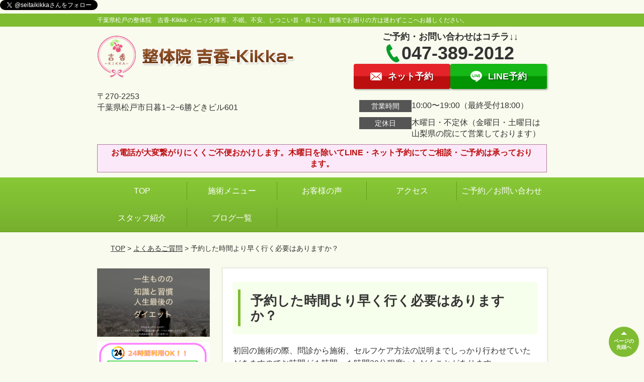

--- FILE ---
content_type: text/html; charset=UTF-8
request_url: https://xn--tqqs8ifwsuf0cvmd.xyz/faq/post-2390/
body_size: 9213
content:
<!DOCTYPE html>
<!--[if lt IE 7 ]><html class="ie6" lang="ja" prefix="og: http://ogp.me/ns# fb: http://ogp.me/ns/fb# article: http://ogp.me/ns/article#"><![endif]-->
<!--[if IE 7 ]><html class="ie7" lang="ja" prefix="og: http://ogp.me/ns# fb: http://ogp.me/ns/fb# article: http://ogp.me/ns/article#"><![endif]-->
<!--[if IE 8 ]><html class="ie8" lang="ja" prefix="og: http://ogp.me/ns# fb: http://ogp.me/ns/fb# article: http://ogp.me/ns/article#"><![endif]-->
<!--[if IE 9 ]><html class="ie9" lang="ja" prefix="og: http://ogp.me/ns# fb: http://ogp.me/ns/fb# article: http://ogp.me/ns/article#"><![endif]-->
<!--[if (gt IE 9)|!(IE)]><!-->
<html lang="ja" prefix="og: http://ogp.me/ns# fb: http://ogp.me/ns/fb# article: http://ogp.me/ns/article#">
<head>
<meta charset="utf-8">
<meta name="viewport" content="width=device-width,user-scalable=yes">
<meta name="format-detection" content="telephone=no">
<meta http-equiv="Pragma" content="no-cache">
<meta http-equiv="Cache-Control" content="no-cache">
<meta http-equiv="Expires" content="Thu, 01 Dec 1994 16:00:00 GMT">

<link rel="shortcut icon" href="https://theme.selfull.jp/images/common/selfav.ico">

<link rel="apple-touch-icon-precomposed" href="https://theme.selfull.jp/images/green/apple-icon.png">

<link rel="stylesheet" href="https://xn--tqqs8ifwsuf0cvmd.xyz/wp-content/themes/selfull/style.css" media="all">

<link rel="stylesheet" href="https://xn--tqqs8ifwsuf0cvmd.xyz/wp-content/themes/selfull/css/reset.css?20230828" media="all">
<link rel="stylesheet" href="https://xn--tqqs8ifwsuf0cvmd.xyz/wp-content/themes/selfull/css/layout.css?20230828" media="all">
<link rel="stylesheet" href="https://xn--tqqs8ifwsuf0cvmd.xyz/wp-content/themes/selfull/css/module.css?20230828" media="all">
<link rel="stylesheet" href="https://xn--tqqs8ifwsuf0cvmd.xyz/wp-content/themes/selfull/css/page.css?20250131" media="all">
<link rel="stylesheet" href="https://xn--tqqs8ifwsuf0cvmd.xyz/wp-content/themes/selfull/css/block.css?20230828" media="all">
<link rel="stylesheet" href="https://xn--tqqs8ifwsuf0cvmd.xyz/wp-content/themes/selfull/css/important.css?20230828" media="all">
<link rel="stylesheet" href="https://xn--tqqs8ifwsuf0cvmd.xyz/wp-content/themes/selfull/css/print.css?20230828" media="all">


<link rel="stylesheet" href="https://xn--tqqs8ifwsuf0cvmd.xyz/wp-content/themes/selfull/css/design-themes/theme-classic.css?20230828" media="all">
<link rel="stylesheet" href="https://xn--tqqs8ifwsuf0cvmd.xyz/wp-content/themes/selfull/css/design-themes/design-pagetop.css?20230828" media="all">
<link rel="stylesheet" href="https://xn--tqqs8ifwsuf0cvmd.xyz/wp-content/themes/selfull/css/design-themes/design-check.css?20230828" media="all">
<link rel="stylesheet" href="https://xn--tqqs8ifwsuf0cvmd.xyz/wp-content/themes/selfull/css/design-themes/design-menu.css?20230828" media="all">
<link rel="stylesheet" href="https://xn--tqqs8ifwsuf0cvmd.xyz/wp-content/themes/selfull/css/design-themes/design-heading.css?20230828" media="all">


<style>
.except-more.design-menu-original #global-header #global-header-main-sp #global-header-main-sp-right #menu_btn {
	background-image: url(https://xn--tqqs8ifwsuf0cvmd.xyz) !important;
}
.except-more.design-menu-original.design-menu-close #global-header #global-header-main-sp #global-header-main-sp-right #menu_btn.close {
	background-image: url(https://xn--tqqs8ifwsuf0cvmd.xyz) !important;
}
.design-check-original .list-block ul.check li,
.design-check-original .entry-content .editor ul li {
	background-image: url(https://xn--tqqs8ifwsuf0cvmd.xyz);
	background-size: 20px 20px;
}
</style>

<title>予約した時間より早く行く必要はありますか？ | 松戸の顧客満足度☆4.1以上の整体院　整体院吉香-Kikka-</title>
<meta name='robots' content='max-image-preview:large' />
<link rel='dns-prefetch' href='//s.w.org' />
		<script type="text/javascript">
			window._wpemojiSettings = {"baseUrl":"https:\/\/s.w.org\/images\/core\/emoji\/13.0.1\/72x72\/","ext":".png","svgUrl":"https:\/\/s.w.org\/images\/core\/emoji\/13.0.1\/svg\/","svgExt":".svg","source":{"concatemoji":"https:\/\/xn--tqqs8ifwsuf0cvmd.xyz\/wp-includes\/js\/wp-emoji-release.min.js?ver=5.7"}};
			!function(e,a,t){var n,r,o,i=a.createElement("canvas"),p=i.getContext&&i.getContext("2d");function s(e,t){var a=String.fromCharCode;p.clearRect(0,0,i.width,i.height),p.fillText(a.apply(this,e),0,0);e=i.toDataURL();return p.clearRect(0,0,i.width,i.height),p.fillText(a.apply(this,t),0,0),e===i.toDataURL()}function c(e){var t=a.createElement("script");t.src=e,t.defer=t.type="text/javascript",a.getElementsByTagName("head")[0].appendChild(t)}for(o=Array("flag","emoji"),t.supports={everything:!0,everythingExceptFlag:!0},r=0;r<o.length;r++)t.supports[o[r]]=function(e){if(!p||!p.fillText)return!1;switch(p.textBaseline="top",p.font="600 32px Arial",e){case"flag":return s([127987,65039,8205,9895,65039],[127987,65039,8203,9895,65039])?!1:!s([55356,56826,55356,56819],[55356,56826,8203,55356,56819])&&!s([55356,57332,56128,56423,56128,56418,56128,56421,56128,56430,56128,56423,56128,56447],[55356,57332,8203,56128,56423,8203,56128,56418,8203,56128,56421,8203,56128,56430,8203,56128,56423,8203,56128,56447]);case"emoji":return!s([55357,56424,8205,55356,57212],[55357,56424,8203,55356,57212])}return!1}(o[r]),t.supports.everything=t.supports.everything&&t.supports[o[r]],"flag"!==o[r]&&(t.supports.everythingExceptFlag=t.supports.everythingExceptFlag&&t.supports[o[r]]);t.supports.everythingExceptFlag=t.supports.everythingExceptFlag&&!t.supports.flag,t.DOMReady=!1,t.readyCallback=function(){t.DOMReady=!0},t.supports.everything||(n=function(){t.readyCallback()},a.addEventListener?(a.addEventListener("DOMContentLoaded",n,!1),e.addEventListener("load",n,!1)):(e.attachEvent("onload",n),a.attachEvent("onreadystatechange",function(){"complete"===a.readyState&&t.readyCallback()})),(n=t.source||{}).concatemoji?c(n.concatemoji):n.wpemoji&&n.twemoji&&(c(n.twemoji),c(n.wpemoji)))}(window,document,window._wpemojiSettings);
		</script>
		<style type="text/css">
img.wp-smiley,
img.emoji {
	display: inline !important;
	border: none !important;
	box-shadow: none !important;
	height: 1em !important;
	width: 1em !important;
	margin: 0 .07em !important;
	vertical-align: -0.1em !important;
	background: none !important;
	padding: 0 !important;
}
</style>
	<link rel='stylesheet' id='dynamic-css-css'  href='https://xn--tqqs8ifwsuf0cvmd.xyz/wp-content/themes/selfull/custom-properties.php?ver=5.7' type='text/css' media='all' />
<link rel='stylesheet' id='wp-block-library-css'  href='https://xn--tqqs8ifwsuf0cvmd.xyz/wp-includes/css/dist/block-library/style.min.css?ver=5.7' type='text/css' media='all' />
<link rel='stylesheet' id='contact-form-7-css'  href='https://xn--tqqs8ifwsuf0cvmd.xyz/wp-content/plugins/contact-form-7/includes/css/styles.css?ver=4.3' type='text/css' media='all' />
<script type='text/javascript' src='https://xn--tqqs8ifwsuf0cvmd.xyz/wp-includes/js/jquery/jquery.min.js?ver=3.5.1' id='jquery-core-js'></script>
<script type='text/javascript' src='https://xn--tqqs8ifwsuf0cvmd.xyz/wp-includes/js/jquery/jquery-migrate.min.js?ver=3.3.2' id='jquery-migrate-js'></script>
<link rel="https://api.w.org/" href="https://xn--tqqs8ifwsuf0cvmd.xyz/wp-json/" /><link rel="canonical" href="https://xn--tqqs8ifwsuf0cvmd.xyz/faq/post-2390/" />
<link rel='shortlink' href='https://xn--tqqs8ifwsuf0cvmd.xyz/?p=2390' />
<link rel="alternate" type="application/json+oembed" href="https://xn--tqqs8ifwsuf0cvmd.xyz/wp-json/oembed/1.0/embed?url=https%3A%2F%2Fxn--tqqs8ifwsuf0cvmd.xyz%2Ffaq%2Fpost-2390%2F" />
<link rel="alternate" type="text/xml+oembed" href="https://xn--tqqs8ifwsuf0cvmd.xyz/wp-json/oembed/1.0/embed?url=https%3A%2F%2Fxn--tqqs8ifwsuf0cvmd.xyz%2Ffaq%2Fpost-2390%2F&#038;format=xml" />
<meta name="description" content="松戸1位！口コミ☆4.9の不安・パニックなど根本改善を目指す自律神経専門の整体院">
<meta name="keywords" content="松戸,自律神経,整体">
<meta property="og:site_name" content="松戸市八柱の自律神経専門整体院｜整体院吉香-kikka-">
<meta property="og:title" content="予約した時間より早く行く必要はありますか？">
<meta property="og:type" content="article">
<meta property="og:url" content="https://xn--tqqs8ifwsuf0cvmd.xyz/faq/post-2390/">
<meta name="twitter:card" content="summary">
<meta name="twitter:title" content="予約した時間より早く行く必要はありますか？">
<meta name="twitter:url" content="https://xn--tqqs8ifwsuf0cvmd.xyz/faq/post-2390/">
<meta name="thumbnail" content="https://xn--tqqs8ifwsuf0cvmd.xyz/wp-content/uploads/2024/06/80869b6144b6acdaf526f87ccc620464.png" />
<link rel="stylesheet" href="https://xn--tqqs8ifwsuf0cvmd.xyz/wp-content/themes/selfull/css/slick.css?2026011109" media="all">
<script src="https://xn--tqqs8ifwsuf0cvmd.xyz/wp-content/themes/selfull/js/jquery-1.8.2.min.js"></script>
<script src="https://xn--tqqs8ifwsuf0cvmd.xyz/wp-content/themes/selfull/js/slick.min.js"></script>


<!-- Global site tag (gtag.js) - Google Analytics -->
<script async src="https://www.googletagmanager.com/gtag/js?id=UA-106954121-3"></script>
<script>
  window.dataLayer = window.dataLayer || [];
  function gtag(){dataLayer.push(arguments);}
  gtag('js', new Date());
gtag('config', 'AW-836010100');
  gtag('config', 'UA-106954121-3');
  gtag('config', 'G-VS9GSVJWXK');
</script>
<!-- Event snippet for conversion page -->
<script>
window.addEventListener('load', function() {
  //電話番号のクリック
  document.querySelectorAll('[href*="tel:"]').forEach(function(link){
    link.addEventListener('click', function() { 
      gtag('event', 'conversion', {'send_to': 'AW-836010100/wPgrCKm2lrkBEPSA0o4D'});
    });
  });
  //LINEのクリック
document.querySelectorAll('[href*="line.me"]').forEach(function(link){
    link.addEventListener('click', function() { 
      gtag('event', 'conversion', {'send_to': 'AW-836010100/H-S7CJi3lrkBEPSA0o4D'});
    });
  });  
  //メール問い合わせのクリック
document.querySelectorAll('[href*="goo.gl/forms"]').forEach(function(link){
    link.addEventListener('click', function() { 
      gtag('event', 'conversion', {'send_to': 'AW-836010100/QTxyCJy4lrkBEPSA0o4D'});
    });
  });  
});
</script>

<!-- Begin Mieruca Embed Code -->
<script type="text/javascript" id="mierucajs">
window.__fid = window.__fid || [];__fid.push([660548862]);
(function() {
function mieruca(){if(typeof window.__fjsld != "undefined") return; window.__fjsld = 1; var fjs = document.createElement('script'); fjs.type = 'text/javascript'; fjs.async = true; fjs.id = "fjssync"; var timestamp = new Date;fjs.src = ('https:' == document.location.protocol ? 'https' : 'http') + '://hm.mieru-ca.com/service/js/mieruca-hm.js?v='+ timestamp.getTime(); var x = document.getElementsByTagName('script')[0]; x.parentNode.insertBefore(fjs, x); };
setTimeout(mieruca, 500); document.readyState != "complete" ? (window.attachEvent ? window.attachEvent("onload", mieruca) : window.addEventListener("load", mieruca, false)) : mieruca();
})();
</script>
<!-- End Mieruca Embed Code -->

<script src="https://apis.google.com/js/platform.js"></script>

<div class="g-ytsubscribe" data-channelid="UC9mz6lFEvuhiuiP5KyvSVmA" data-layout="full" data-theme="dark" data-count="hidden"></div>
<script src="https://apis.google.com/js/platform.js"></script>
<script src="https://apis.google.com/js/platform.js"></script>

<div class="g-ytsubscribe" data-channelid="UCNoF1sC4UNwE0ahbTCsy7_g" data-layout="full" data-count="hidden"></div>

<a href="https://twitter.com/seitaikikka?ref_src=twsrc%5Etfw" class="twitter-follow-button" data-show-count="false">Follow @seitaikikka</a><script async src="https://platform.twitter.com/widgets.js" charset="utf-8"></script>

</head>

<body id="site-design-classic" class="double-column except-more site-color-green site-color-2-green design-h1-01 design-h2-01 design-h3-01 design-h4-01 design-pagetop-01 design-menu design-menu-01 design-check-01 site-font-gothic faq">
<div id="fb-root"></div>
<script>
let facebookLazyLoadReady = false;
const handleFacebookLazyLoad = function() {
	if (!facebookLazyLoadReady) {
		facebookLazyLoadReady = true;
		return;
	}
	console.log('facebookLazyLoaded');
	(function(d, s, id) {
		var js, fjs = d.getElementsByTagName(s)[0];
		if (d.getElementById(id)) return;
		js = d.createElement(s); js.id = id;
		js.src = "//connect.facebook.net/ja_JP/sdk.js#xfbml=1&version=v2.4";
		fjs.parentNode.insertBefore(js, fjs);
	}(document, 'script', 'facebook-jssdk'));
	window.removeEventListener('scroll', handleFacebookLazyLoad);
}
window.addEventListener('scroll', handleFacebookLazyLoad);
</script>
<div id="site">
  <header id="global-header" role="banner" class="">

									<p class="site-title"><span class="inner">千葉県松戸の整体院　吉香-Kikka- パニック障害、不眠、不安、しつこい首・肩こり、腰痛でお困りの方は迷わずここへお越しください。</span></p>
					
					<div class="inner">
				<div id="global-header-main-pc">


					
					
											<div id="global-header-main-pc-left">
														<p class="logo"><a href="https://xn--tqqs8ifwsuf0cvmd.xyz/"><img src="https://xn--tqqs8ifwsuf0cvmd.xyz/wp-content/uploads/2018/11/logo_Cbal68Y1.png" alt="" width="400" height="100"></a></p>
							<p class="address">〒270-2253<br>千葉県松戸市日暮1−2−6勝どきビル601</p>
						</div>
            <div id="global-header-main-pc-right">
              <p class="tel-text">ご予約・お問い合わせはコチラ↓↓</p>              <p class="tel tel-pc"><span class="tel-number">047-389-2012</span></p>
              <div class="button-area">
                                <a href="https://forms.gle/G8fqiPEjSKcV2Dxi9" class="mail hover"><span>ネット予約</span></a>                <a href="https://line.me/R/ti/p/%40dzl4069a" target="_blank" class="line_btn hover"><span>LINE予約</span></a>              </div>
              <div class="info">
								<dl>
									<dt>営業時間</dt>
									<dd>10:00〜19:00（最終受付18:00）</dd>																										</dl>
                <dl>
                  <dt>定休日</dt>
                  <dd>木曜日・不定休（金曜日・土曜日は山梨県の院にて営業しております）</dd>
                </dl>
							</div>
						</div>
					
				</div>
			</div>
		
		<div class="inner">
			<div id="global-header-main-sp" class="clearfix fixed-set">
				<div id="global-header-main-sp-left">
										<p class="logo"><a href="https://xn--tqqs8ifwsuf0cvmd.xyz/"><img src="https://xn--tqqs8ifwsuf0cvmd.xyz/wp-content/uploads/2018/11/logo_Cbal68Y1.png" title="千葉県松戸市の顧客満足度☆4.1以上の整体院　整体院吉香-Kikka-" alt="" width="400" height="100"></a></p>
				</div>
				<div id="global-header-main-sp-right">
          <span id="menu_btn" class="hover"></span>
          <!--
					<a href="tel:0473892012" class="tel" onClick="＜a href="><span>電話をかける</span></a>
          -->
				</div>
			</div>
		</div>

		<div class="inner">
							<p id="announcement">お電話が大変繋がりにくくご不便おかけします。木曜日を除いてLINE・ネット予約にてご相談・ご予約は承っております。</p>
					</div><!-- / .inner -->

    <div id="sp-menu">
      <div id="sp-menu-contents">
			</div>
      <div id="sp-menu-lightbox"></div>
    </div>

					<nav id="global-nav-pc" class="fixed-set" role="navigation">
				<div class="menu-%e3%82%b0%e3%83%ad%e3%83%bc%e3%83%90%e3%83%ab%e3%83%a1%e3%83%8b%e3%83%a5%e3%83%bc-container"><ul id="menu-%e3%82%b0%e3%83%ad%e3%83%bc%e3%83%90%e3%83%ab%e3%83%a1%e3%83%8b%e3%83%a5%e3%83%bc" class="menu"><li id="menu-item-1587" class="menu-item menu-item-type-post_type menu-item-object-page menu-item-home menu-item-1587"><a href="https://xn--tqqs8ifwsuf0cvmd.xyz/">TOP</a></li>
<li id="menu-item-1575" class="menu-item menu-item-type-post_type menu-item-object-page menu-item-1575"><a href="https://xn--tqqs8ifwsuf0cvmd.xyz/menu/">施術メニュー</a></li>
<li id="menu-item-1590" class="menu-item menu-item-type-post_type menu-item-object-page menu-item-1590"><a href="https://xn--tqqs8ifwsuf0cvmd.xyz/voice/">お客様の声</a></li>
<li id="menu-item-1576" class="menu-item menu-item-type-post_type menu-item-object-page menu-item-1576"><a href="https://xn--tqqs8ifwsuf0cvmd.xyz/access/">アクセス</a></li>
<li id="menu-item-1591" class="menu-item menu-item-type-post_type menu-item-object-page menu-item-1591"><a href="https://xn--tqqs8ifwsuf0cvmd.xyz/contact/">ご予約／お問い合わせ</a></li>
<li id="menu-item-2837" class="menu-item menu-item-type-post_type menu-item-object-page menu-item-2837"><a href="https://xn--tqqs8ifwsuf0cvmd.xyz/staff/">スタッフ紹介</a></li>
<li id="menu-item-2631" class="menu-item menu-item-type-post_type menu-item-object-page menu-item-2631"><a href="https://xn--tqqs8ifwsuf0cvmd.xyz/blog-list/">ブログ一覧</a></li>
</ul></div>			</nav><!-- / #global-nav-pc -->
		

									<div id="global-nav-sp" class="fixed space0" role="navigation">
																<div id="ff-sp-contents" class="ff-sp-contents-original-2">
							<a class="" href="tel:0473892012">
                <img src="https://xn--tqqs8ifwsuf0cvmd.xyz/wp-content/uploads/2023/12/983a57af15c48ee9f57d422b1f46e075.png" alt="今すぐ電話する" loading="lazy">
							</a>

							<a class="" href="https://line.me/R/ti/p/%40dzl4069a">
                <img src="https://xn--tqqs8ifwsuf0cvmd.xyz/wp-content/uploads/2023/12/31.LINE_.png" alt="LINE予約" loading="lazy">
							</a>
						</div>
									</div><!-- / #global-nav-sp-->
						</header><!-- / #global-header -->

	<div id="sp-modal">
		<div class="sp-modal-head">
			<div class="close-btn">
				<img src="https://theme.selfull.jp/images/common/sp-modal-close-btn.png" alt="閉じる" loading="lazy">
			</div>
		</div>
		<div class="sp-modal-main">
			<div class="sp-modal-main-line">
													<p class="mb-10"><img src="https://theme.selfull.jp/images/common/sp-modal-line-img-01.png" alt="24時間受付 LINE予約の流れ" width="541" height="254" loading="lazy"></p>
					<p class="mb-10"><img src="https://theme.selfull.jp/images/common/sp-modal-line-img-02.png" alt="まずは下のボタンから当院を友だち追加してください" width="541" height="67" loading="lazy"></p>
					<a href="https://line.me/R/ti/p/%40dzl4069a" target="_blank"><img src="https://theme.selfull.jp/images/common/sp-modal-line-btn.png" alt="LINEで友達追加する" width="541" height="86" loading="lazy"></a>
					<p class="txt-c">（LINEの友だち追加画面が開きます）</p>

					<div class="line-info">
						<p>友達に追加が完了したら、LINEのトーク画面より<br>
							「HPを見たのですが～」とメッセージをお送りください。</p>
						<p>ご予約の際は</p>
						<p><span class="color05">■</span> <span class="bold">希望のご予約日時</span><br>
							（第3希望までいただけると予約がスムーズです）<br>
							<span class="color05">■</span> <span class="bold">お名前と電話番号</span><br>
							<span class="color05">■</span> <span class="bold">お悩みの症状</span></p>
						<p>の３点をお送りください。</p>
					</div>
							</div>

			<div class="sp-modal-main-tel">
													<h2><img src="https://xn--tqqs8ifwsuf0cvmd.xyz/wp-content/uploads/2018/11/logo_Cbal68Y1.png" title="千葉県松戸市の顧客満足度☆4.1以上の整体院　整体院吉香-Kikka-" alt="" loading="lazy"></h2>

					<dl class="date">
						<dt>営業時間</dt>
						<dd>10:00〜19:00（最終受付18:00）</dd>																	</dl>
					<dl class="date">
						<dt>定休日</dt>
						<dd>木曜日・不定休（金曜日・土曜日は山梨県の院にて営業しております）</dd>
					</dl>

					<a href="tel:0473892012" class="tel tel-sp hover" onClick="＜a href="><span>電話をかける</span></a>
					<p class="txt-c">（047-389-2012に発信します）</p>

					<div class="tel-flow">
						<h2>ご予約の流れ</h2>
						<div class="comment-item comment-item-right clearfix">
							<p>お電話ありがとうございます、<br>千葉県松戸市の顧客満足度☆4.1以上の整体院　整体院吉香-Kikka-でございます。</p>
							<div class="img"><img src="https://theme.selfull.jp/images/common/sp-modal-tel-img-01.png" alt="予約の流れ" loading="lazy"></div>
						</div>
						<p>と電話に出ますので、</p>
						<div class="comment-item clearfix">
							<p>ホームページを見たのですが、<br>予約をお願いします。</p>
							<div class="img"><img src="https://theme.selfull.jp/images/common/sp-modal-tel-img-02.png" alt="予約の流れ" loading="lazy"></div>
						</div>
						<p class="mb-20">とお伝えください。</p>
						<p><span class="color03">■</span> <span class="bold">お名前（フルネーム）</span><br>
							<span class="color03">■</span> <span class="bold">ご予約の日</span><br>
							<span class="color03">■</span> <span class="bold">ご連絡がつくお電話番号</span><br>
							<span class="color03">■</span> <span class="bold">一番気になるお身体の状態・症状</span></p>
						<p>をお伺いいたします。</p>
					</div>
				


			</div>
		</div>
	</div>

	
			<div class="breadcrumb">
			<div class="inner"><a href="https://xn--tqqs8ifwsuf0cvmd.xyz">TOP</a> &gt;

				
											<a href="https://xn--tqqs8ifwsuf0cvmd.xyz/faq/">よくあるご質問</a> &gt; 予約した時間より早く行く必要はありますか？					
							</div>
		</div>
	
	<div id="contents">
		<main id="main" role="main">

	<article id="page-faq" class="type-page">
		
					<header class="entry-header">
				<h1>予約した時間より早く行く必要はありますか？</h1>
			</header><!-- .entry-header -->

			<div class="entry-content">
				<section class="faq-section">
	<div class="faq-section-inner clearfix">
				<div class="more_box clearfix">
			<p class="more_photo"></p>
			<p><p>初回の施術の際、問診から施術、セルフケア方法の説明までしっかり行わせていただきますのでお時間が１時間〜１時間30分程度いただくことがあります。</p>
<p>お越しいただく時間は前の回のお客様との入れ替えの関係でお時間ちょうどにお越しいただくとスムーズにご案内が可能です。</p>
<p>5分程度前であれば、当院の玄関を入っていただいてすぐにある待合スペースでお待ちいただくことも可能です。</p>
</p>
		</div>
					</div>
</section>
							</div><!-- .entry-content --> 
		
				
	</article>
					<footer id="content-footer">
      
			<h2><img src="https://xn--tqqs8ifwsuf0cvmd.xyz/wp-content/uploads/2024/06/80869b6144b6acdaf526f87ccc620464.png" alt="千葉県松戸市の顧客満足度☆4.1以上の整体院　整体院吉香-Kikka-" loading="lazy"></h2>

			
								<div id="content-footer-main" class="">
					
					<div class="content-footer-contact">
						<p class="tel-text">ご予約・お問い合わせはコチラ↓↓</p>						<p class="tel tel-pc"><span class="tel-number">047-389-2012</span></p>

						<div class="button-area">
							<a href="tel:0473892012" class="tel tel-sp hover" onClick="＜a href="><span>047-389-2012</span></a>
														<a href="https://forms.gle/G8fqiPEjSKcV2Dxi9" class="mail hover"><span>ネット予約</span></a>							<a href="https://line.me/R/ti/p/%40dzl4069a" target="_blank" class="line_btn hover"><span>LINE予約</span></a>						</div>

						<div class="info">
							<dl>
								<dt>営業時間</dt>
								<dd>10:00〜19:00（最終受付18:00）</dd>
								<dd></dd>
								<dd></dd>
							</dl>
							<dl>
								<dt>定休日</dt>
								<dd>木曜日・不定休（金曜日・土曜日は山梨県の院にて営業しております）</dd>
							</dl>
						</div>
					</div>
					<div class="content-footer-map">
						<p class="address"><span>〒270-2253</span>千葉県松戸市日暮1−2−6勝どきビル601</p>
													<div class="googlemap">
								<iframe src="https://www.google.com/maps/embed?pb=!1m14!1m8!1m3!1d6472.611872812487!2d139.938562!3d35.792422!3m2!1i1024!2i768!4f13.1!3m3!1m2!1s0x6018837f9089d151%3A0x46516ec6d8304991!2z44CSMjcwLTIyNTMg5Y2D6JGJ55yM5p2-5oi45biC5pel5pqu77yR5LiB55uu77yS4oiS77yWIOWLneOBqeOBjeODk-ODqw!5e0!3m2!1sja!2sjp!4v1541219229248" width="600" height="450" frameborder="0" style="border:0" allowfullscreen loading="lazy"></iframe>							</div>
											</div>

				</div>

			
		</footer><!-- #content-footer -->

	
</main><!-- #main -->
<aside id="side" role="complementary">
			<ul class="side-bnr sp-set">
			        <li>
          <a href="https://kikka-diet.jimdosite.com" target="_blank">            <img src="https://xn--tqqs8ifwsuf0cvmd.xyz/wp-content/uploads/2023/11/2eb3b6bbc623ab07eaf78dff8827de6d.jpg" width="1828" height="1112" loading="lazy" alt="吉香ウェルネスはこちら">
          </a>        </li>
      			        <li>
          <a href="https://line.me/R/ti/p/%40dzl4069a" target="_blank">            <img src="https://xn--tqqs8ifwsuf0cvmd.xyz/wp-content/uploads/2019/06/5b7d2598b155630fc0ca1a947e66d495.png" width="519" height="347" loading="lazy" alt="LINEで予約する">
          </a>        </li>
      			        <li>
          <a href="http://xn--tqqs8ifwsuf0cvmd.xyz/?p=2440" >            <img src="https://xn--tqqs8ifwsuf0cvmd.xyz/wp-content/uploads/2015/09/57ee22180f9b84ae2c54f9a4b974f64a.png" width="320" height="160" loading="lazy" alt="口コミはこちら">
          </a>        </li>
      		</ul>
	
			<div class="side-free sp-set">
			千葉県内のみでなく、埼玉県、群馬県、東京都など遠方からも辛い症状でお悩みの方が来院されています！		</div>
	
	
	
	
	<div class="side-nav sp-set">
		<h2 class="side-nav-title">メニュー</h2>
		<div class="menu-%e3%82%b5%e3%82%a4%e3%83%89%ef%bc%86%e3%83%95%e3%83%83%e3%82%bf%e3%83%bc-container"><ul id="menu-%e3%82%b5%e3%82%a4%e3%83%89%ef%bc%86%e3%83%95%e3%83%83%e3%82%bf%e3%83%bc" class="menu"><li id="menu-item-1580" class="menu-item menu-item-type-post_type menu-item-object-page menu-item-home menu-item-1580"><a href="https://xn--tqqs8ifwsuf0cvmd.xyz/">TOP</a></li>
<li id="menu-item-1581" class="menu-item menu-item-type-post_type menu-item-object-page menu-item-1581"><a href="https://xn--tqqs8ifwsuf0cvmd.xyz/staff/">スタッフ紹介</a></li>
<li id="menu-item-1586" class="menu-item menu-item-type-post_type menu-item-object-page menu-item-1586"><a href="https://xn--tqqs8ifwsuf0cvmd.xyz/menu/">施術メニュー</a></li>
<li id="menu-item-1583" class="menu-item menu-item-type-post_type menu-item-object-page menu-item-1583"><a href="https://xn--tqqs8ifwsuf0cvmd.xyz/faq/">よくあるご質問</a></li>
<li id="menu-item-1582" class="menu-item menu-item-type-post_type menu-item-object-page menu-item-1582"><a href="https://xn--tqqs8ifwsuf0cvmd.xyz/access/">アクセス</a></li>
<li id="menu-item-1578" class="menu-item menu-item-type-post_type menu-item-object-page menu-item-1578"><a href="https://xn--tqqs8ifwsuf0cvmd.xyz/voice/">お客様の声</a></li>
<li id="menu-item-1584" class="menu-item menu-item-type-post_type menu-item-object-page menu-item-1584"><a href="https://xn--tqqs8ifwsuf0cvmd.xyz/contact/">ご予約／お問い合わせ</a></li>
<li id="menu-item-1579" class="menu-item menu-item-type-post_type menu-item-object-page menu-item-1579"><a href="https://xn--tqqs8ifwsuf0cvmd.xyz/sitemap/">サイトマップ</a></li>
</ul></div>	</div><!-- / .side-nav -->

	
	

								<div class="side-nav sp-set">
				<h2 class="side-nav-title">症状別メニュー</h2>
				<ul>
											<li><a href="https://xn--tqqs8ifwsuf0cvmd.xyz/symptomscat/post-3982/">自律神経の不調にお悩みですか？</a></li>
											<li><a href="https://xn--tqqs8ifwsuf0cvmd.xyz/symptomscat/post-2038/">自律神経失調症</a></li>
											<li><a href="https://xn--tqqs8ifwsuf0cvmd.xyz/symptomscat/post-2029/">慢性腰痛</a></li>
											<li><a href="https://xn--tqqs8ifwsuf0cvmd.xyz/symptomscat/post-2026/">五十肩（慢性肩こり）</a></li>
											<li><a href="https://xn--tqqs8ifwsuf0cvmd.xyz/symptomscat/post-2033/">パニック症候群</a></li>
											<li><a href="https://xn--tqqs8ifwsuf0cvmd.xyz/symptomscat/post-2031/">眠りが浅い・眠れない</a></li>
											<li><a href="https://xn--tqqs8ifwsuf0cvmd.xyz/symptomscat/post-2035/">頭痛</a></li>
											<li><a href="https://xn--tqqs8ifwsuf0cvmd.xyz/symptomscat/post-2040/">膝の痛み</a></li>
											<li><a href="https://xn--tqqs8ifwsuf0cvmd.xyz/symptomscat/post-2042/">首の痛み</a></li>
											<li><a href="https://xn--tqqs8ifwsuf0cvmd.xyz/symptomscat/post-2044/">坐骨神経痛</a></li>
											<li><a href="https://xn--tqqs8ifwsuf0cvmd.xyz/symptomscat/post-2046/">めまい</a></li>
									</ul>
			</div><!-- / .side-nav -->
					
		
	
								
								<div class="side-nav sp-set">
				<h2 class="side-nav-title">ブログ</h2>
				<ul>
											<li><a href="https://xn--tqqs8ifwsuf0cvmd.xyz/post-4195/">脳疲労を和らげて 自律神経を整えるセルフケア！</a></li>
											<li><a href="https://xn--tqqs8ifwsuf0cvmd.xyz/post-4170/">怠さを改善して内臓の働きも活性できるセルフケア！</a></li>
											<li><a href="https://xn--tqqs8ifwsuf0cvmd.xyz/post-3265/">頭寒足熱が体にいい本当の意味とは？</a></li>
											<li><a href="https://xn--tqqs8ifwsuf0cvmd.xyz/post-3241/">心の声を聞く簡単な瞑想法</a></li>
											<li><a href="https://xn--tqqs8ifwsuf0cvmd.xyz/post-2943/">【自律神経】頭痛・めまい超簡単セルフケア</a></li>
											<li><a href="https://xn--tqqs8ifwsuf0cvmd.xyz/post-2941/">【体質改善】内臓疲労、足のむくみセルフケア</a></li>
											<li><a href="https://xn--tqqs8ifwsuf0cvmd.xyz/post-2939/">【自律神経】気温、気圧の変化で不調が起こるのはなぜか？</a></li>
											<li><a href="https://xn--tqqs8ifwsuf0cvmd.xyz/post-2937/">【肩こり】頭痛、目の疲れ、超簡単セルフケア！</a></li>
											<li><a href="https://xn--tqqs8ifwsuf0cvmd.xyz/post-2885/">【自律神経】手軽にセロトニンの素が摂れる簡単レシピ　　鶏胸肉の照り焼きチキン</a></li>
											<li><a href="https://xn--tqqs8ifwsuf0cvmd.xyz/post-2882/">肩や背中の張り、超簡単セルフケア！</a></li>
									</ul>
			</div><!-- / .side-nav -->
					</aside><!-- / #side -->
</div><!-- / #contents -->



	<footer id="global-footer" class=" " role="contentinfo">

									<p id="pagetop" class=" "><a class="scroll hover" href="#site"><span>ページの<br>先頭へ</span></a></p>
					
		<div id="global-footer-nav">
							<div class="inner"><div class="menu-%e3%82%b5%e3%82%a4%e3%83%89%ef%bc%86%e3%83%95%e3%83%83%e3%82%bf%e3%83%bc-container"><ul id="menu-%e3%82%b5%e3%82%a4%e3%83%89%ef%bc%86%e3%83%95%e3%83%83%e3%82%bf%e3%83%bc-1" class="menu"><li class="menu-item menu-item-type-post_type menu-item-object-page menu-item-home menu-item-1580"><a href="https://xn--tqqs8ifwsuf0cvmd.xyz/">TOP</a></li>
<li class="menu-item menu-item-type-post_type menu-item-object-page menu-item-1581"><a href="https://xn--tqqs8ifwsuf0cvmd.xyz/staff/">スタッフ紹介</a></li>
<li class="menu-item menu-item-type-post_type menu-item-object-page menu-item-1586"><a href="https://xn--tqqs8ifwsuf0cvmd.xyz/menu/">施術メニュー</a></li>
<li class="menu-item menu-item-type-post_type menu-item-object-page menu-item-1583"><a href="https://xn--tqqs8ifwsuf0cvmd.xyz/faq/">よくあるご質問</a></li>
<li class="menu-item menu-item-type-post_type menu-item-object-page menu-item-1582"><a href="https://xn--tqqs8ifwsuf0cvmd.xyz/access/">アクセス</a></li>
<li class="menu-item menu-item-type-post_type menu-item-object-page menu-item-1578"><a href="https://xn--tqqs8ifwsuf0cvmd.xyz/voice/">お客様の声</a></li>
<li class="menu-item menu-item-type-post_type menu-item-object-page menu-item-1584"><a href="https://xn--tqqs8ifwsuf0cvmd.xyz/contact/">ご予約／お問い合わせ</a></li>
<li class="menu-item menu-item-type-post_type menu-item-object-page menu-item-1579"><a href="https://xn--tqqs8ifwsuf0cvmd.xyz/sitemap/">サイトマップ</a></li>
</ul></div></div>
						</div><!-- / .global-footer-nav -->

		<div id="global-footer-main-pc">
			<div class="inner">
				<div id="global-footer-main-pc-left">
					<p class="logo"><a href="https://xn--tqqs8ifwsuf0cvmd.xyz/"><img src="https://xn--tqqs8ifwsuf0cvmd.xyz/wp-content/uploads/2018/11/logo_Cbal68Y1.png" alt="千葉県松戸市の顧客満足度☆4.1以上の整体院　整体院吉香-Kikka-" rel="home" loading="lazy"></a></p>
					<p class="address">〒270-2253　千葉県松戸市日暮1−2−6勝どきビル601</p>
				</div>
				<div id="global-footer-main-pc-right">
					<div id="global-footer-main-pc-right-top">
						<p class="tel-text">ご予約・お問い合わせはコチラ↓↓</p>						<p class="tel tel-pc"><span class="tel-number">047-389-2012</span></p>
						<div class="button-area">
														<a href="https://forms.gle/G8fqiPEjSKcV2Dxi9" class="mail hover"><span>ネット予約</span></a>							<a href="https://line.me/R/ti/p/%40dzl4069a" target="_blank" class="line_btn hover"><span>LINE予約</span></a>						</div>
					</div>
					<div class="info">
						<dl>
							<dt>営業時間</dt>
							<dd>10:00〜19:00（最終受付18:00）</dd>																				</dl>
						<dl>
							<dt>定休日</dt>
							<dd>木曜日・不定休（金曜日・土曜日は山梨県の院にて営業しております）</dd>
						</dl>
					</div>
				</div>
			</div>
			<p class="copyright"><small>Copyright(c) 千葉県松戸市の顧客満足度☆4.1以上の整体院　整体院吉香-Kikka- All Rights Reserved.</small></p>
		</div>
	</footer><!-- / #global-footer -->

</div><!-- /#site -->





<div id="window-size-check"></div>

<!--[if lt IE 9]><script src="http://html5shiv.googlecode.com/svn/trunk/html5.js"></script><![endif]-->
<script defer src="https://xn--tqqs8ifwsuf0cvmd.xyz/wp-content/themes/selfull/js/common.js?20230510_2"></script>

<script type='text/javascript' src='https://xn--tqqs8ifwsuf0cvmd.xyz/wp-content/plugins/contact-form-7/includes/js/jquery.form.min.js?ver=3.51.0-2014.06.20' id='jquery-form-js'></script>
<script type='text/javascript' id='contact-form-7-js-extra'>
/* <![CDATA[ */
var _wpcf7 = {"loaderUrl":"https:\/\/xn--tqqs8ifwsuf0cvmd.xyz\/wp-content\/plugins\/contact-form-7\/images\/ajax-loader.gif","sending":"\u9001\u4fe1\u4e2d ..."};
/* ]]> */
</script>
<script type='text/javascript' src='https://xn--tqqs8ifwsuf0cvmd.xyz/wp-content/plugins/contact-form-7/includes/js/scripts.js?ver=4.3' id='contact-form-7-js'></script>
<script type='text/javascript' src='https://xn--tqqs8ifwsuf0cvmd.xyz/wp-includes/js/wp-embed.min.js?ver=5.7' id='wp-embed-js'></script>
<a href="https://twitter.com/seitaikikka?ref_src=twsrc%5Etfw" class="twitter-follow-button" data-show-count="false">Follow @seitaikikka</a><script async src="https://platform.twitter.com/widgets.js" charset="utf-8"></script></body></html>


--- FILE ---
content_type: text/html; charset=utf-8
request_url: https://accounts.google.com/o/oauth2/postmessageRelay?parent=https%3A%2F%2Fxn--tqqs8ifwsuf0cvmd.xyz&jsh=m%3B%2F_%2Fscs%2Fabc-static%2F_%2Fjs%2Fk%3Dgapi.lb.en.2kN9-TZiXrM.O%2Fd%3D1%2Frs%3DAHpOoo_B4hu0FeWRuWHfxnZ3V0WubwN7Qw%2Fm%3D__features__
body_size: 160
content:
<!DOCTYPE html><html><head><title></title><meta http-equiv="content-type" content="text/html; charset=utf-8"><meta http-equiv="X-UA-Compatible" content="IE=edge"><meta name="viewport" content="width=device-width, initial-scale=1, minimum-scale=1, maximum-scale=1, user-scalable=0"><script src='https://ssl.gstatic.com/accounts/o/2580342461-postmessagerelay.js' nonce="LRU-lr6mWltFN-4X3dZpIg"></script></head><body><script type="text/javascript" src="https://apis.google.com/js/rpc:shindig_random.js?onload=init" nonce="LRU-lr6mWltFN-4X3dZpIg"></script></body></html>